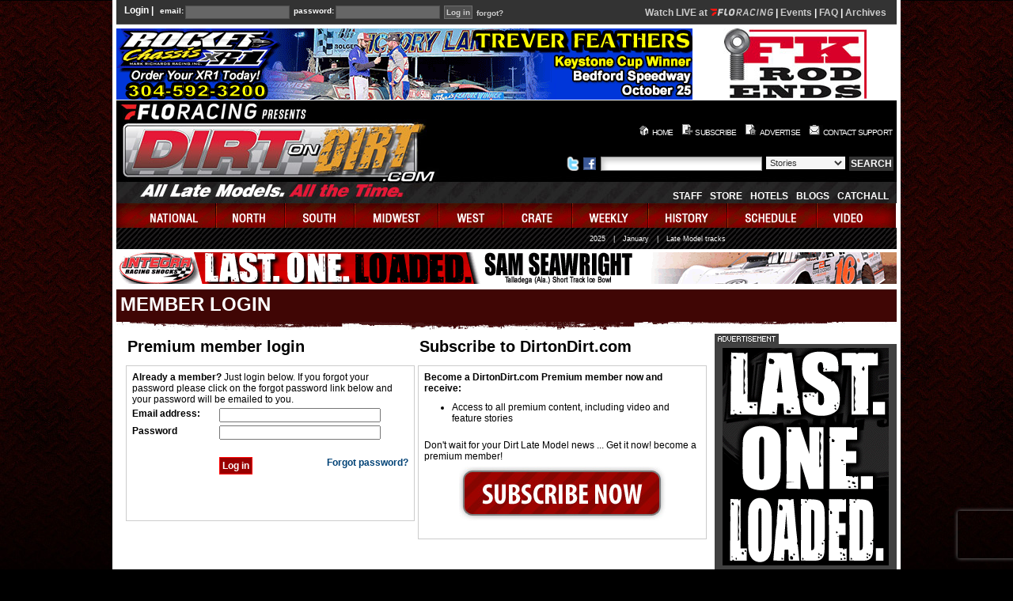

--- FILE ---
content_type: text/html; charset=UTF-8
request_url: https://www.dirtondirt.com/login.php?return=/blog.php?cat=8&id=556_.html
body_size: 10680
content:
<!DOCTYPE HTML PUBLIC "-//W3C//DTD HTML 4.01 Transitional//EN" "http://www.w3.org/TR/html4/loose.dtd">
<html lang="en">
<head>
	<title>Dirt on Dirt - Member login</title>
	<link rel="shortcut icon" href="/favicon.ico.gif" >
	<meta http-equiv="content-type" content="text/html; charset=utf-8" >
	<!-- meta name="author" content="jesse baird jebaird@gmail.com" / -->
	
<link rel="stylesheet" type="text/css" href="https://s3.amazonaws.com/dod.css/global.css?v=4" >
<link rel="stylesheet" type="text/css" href="https://s3.amazonaws.com/dod.css/base.class.css?v=1" >
<link rel="stylesheet" type="text/css" href="https://s3.amazonaws.com/dod.css/layout.css?v=3" >
 
<script src="https://cmp.osano.com/AzyWAQS5NWEEWkU9/6a023941-92b1-4fb0-939e-86311722e169/osano.js"></script>
<script src="https://s3.amazonaws.com/dod.js/tw-sack.js?v=1" type="text/javascript"></script>
<script src="https://s3.amazonaws.com/dod.js/functions.js?v=1" type="text/javascript"></script>
<!-- script src="https://s3.amazonaws.com/dod.js/AC_RunActiveContent.js" type="text/javascript"></script -->
<script type="text/javascript" src="https://s3.amazonaws.com/dod.js/jquery-3.4.1.min.js?v=1"></script>
<script src="https://s3.amazonaws.com/dod.js/siteFunctions2.js?v=3" type="text/javascript"></script>
<meta name="author" content="Dirtondirt.com">
<meta name="keywords" content="dirt late model, news, national updates, schedules,history">
<meta name="description" content="DirtonDirt.com covers Dirt Late Model racing like no other publication, magazine or website with massive amounts of original content including videos, photos, stories, columns, blogs and more. Eldora Speedway's World 100 and Dream, the Dirt Track World Championship, Lucas Oil Late Model Knoxville Nationals and all the major races are covered along with the major tours, including the World of Outlaws Late Model Series and Lucas Oil Late Model Dirt Series.">
<meta property="og:type" content="website">
<meta property="og:description" content="DirtonDirt.com covers Dirt Late Model racing like no other publication, magazine or website with massive amounts of original content including videos, photos, stories, columns, blogs and more. Eldora Speedway's World 100 and Dream, the Dirt Track World Championship, Lucas Oil Late Model Knoxville Nationals and all the major races are covered along with the major tours, including the World of Outlaws Late Model Series and Lucas Oil Late Model Dirt Series.">
<script type="text/javascript" src="https://www.recaptcha.net/recaptcha/enterprise.js?render=6LfdA-ElAAAAANhjLBsHwjn17idLYTlV3err-VRT"></script><script type="text/javascript">
function zmouseContext(e){
	e.preventDefault();
	if(e.stopPropagation)
		e.stopPropagation();
	else
		e.preventBubble();
}

if(document && document.addEventListener){
	document.addEventListener("contextmenu",zmouseContext,false)
}
</script></head>
<body>

<!-- Removed Facebook Pixel Code -->
<!-- End Facebook Pixel Code -->

<div id="mainContainer">
<div id="top">
<form id="loginform" action="/login.php" method="post" onsubmit="return submitCookies()">
<fieldset><legend></legend>
<span class="legend">Login |</span> <label for="email">email:</label>
  <input type="text" name="email" id="email" > <label for="password">password:</label> <input type="password" name="password"  id="password" >
  </fieldset>
  <div>
<input type="hidden" name="returnold" value="/login.php" >
<input type="hidden" name="return" value="%2Fblog.php%3Fcat%3D8" >
  <input type="submit" name="login" value="Log in" class="submit" > <a href="forgot.php">forgot?</a>
</div>
</form>
<div class="loginMessage" style="float:right;text-align:right;width: 360px; font-size: 12px;margin-top:3px;"><style>
div.liveVideo {
	margin-top: 2px;
	font-size:12px;
	float: right;
}
a.watch1 {
	color: #00ff00 !important;
}
div#top div.liveVideo div {
	float: none;
	display: inline-block;
}
.popupWrapper {
 	display: inline-block !important;
	float: none !important;
}
.popupWrapper .popup {
 	background-color: #9e0f21;
 	width: 200px;
 	position: absolute;
 	max-height: 0px;
 	-webkit-transition: max-height 1s;
 	transition: max-height 1s;
 	transition-delay: 0.4s;
 	overflow: hidden;
 	margin-top: 0px;
	box-shadow: black 10px 10px 12px;
	z-index: 100;
}
#top .popupWrapper .popup {
	background-image: url(/images/images/grey-background3.png);
}
.popupWrapper .popup a {
 	display: block;
/* 	background-color: #9e0f21 !important; */
 	color: white !important;
 	padding: 6px 10px;
	text-indent: 0px !important;
	text-align: left;
}
.popupWrapper .popup a.item:hover {
	background: rgba(240, 160, 0, 0.5) !important;
/*	background-repeat: repeat !important; */
	color: black;
}
.popupWrapper .popup .menu {
	border: 2px solid #9e0f21;
}
.popupWrapper.open .popup{
	display: block;
	max-height: 900px;
}
</style>
<script>

function openPopupMenu(elem){
	var that=this;
	if(this == window)
		that = elem;
	$(that).addClass("open");
	var a = window.setTimeout(function(){
		$(that).addClass("opened");
	}, 500);
	console.log("hover opening " + a);
	$(that).data("opening", a);     // Save value
}

function closePopupMenu(elem){
	var that=this;
	if(this == window)
		that = elem;
	$(that).removeClass("open");
	var a = $(that).data("opening");
	if(a != undefined)
		window.clearTimeout(a);
	console.log("leave opening " + a);
	$(that).removeData("opening");
	window.setTimeout(function(){
		$(that).removeClass("opened");
	}, 500);
}

$(document).ready(function(){
	$(".popupWrapper").hover(
		openPopupMenu,
		closePopupMenu
	);
	$(".popupWrapper").click(function(){
		if($(this).hasClass("open")){   // The popup is open or opening
                        if($(this).hasClass("opened")){ // It's done opening
				closePopupMenu(this);
			}
		}
		else
			openPopupMenu(this);
	});
})
</script>

					<!-- div style="float: none">LIVE VIDEO:&nbsp; -->
						<div style="float: none"><a href="https://www.floracing.com/signup?redirect=%2Fcollections%2Ftag%2Fdirt-late-models&utm_source=dirtondirt.com&utm_medium=site&utm_content=nav">Watch LIVE at <svg style="height: 9px;width: 80px" version="1.1" xmlns="http://www.w3.org/2000/svg" viewBox="0 0 4437 500"><path fill="#cccccc" d="M705,211H889l-19,115H686L657,493H535L618,7H950L930,124H720Zm645-44C1370,55,1477,0,1576,0s188,56,169,167L1716,333C1697,444,1593,500,1490,500c-99,0-188-56-169-167Zm91,166c-6,35,29,53,65,53,39,0,82-18,89-56l29-163c7-36-26-55-65-55s-82,19-89,55ZM2007,305h-57l-32,188h-78l83-485h184c93,0,156,43,140,150-15,91-76,134-150,145l114,190h-95Zm61-69c54,0,92-23,101-77,9-54-24-73-75-71H1988L1962,236Zm633,257h-81l-25-126H2425L2361,493h-83L2532,8h81Zm-148-405L2524,166l-59,121h117l-18-123-1-77ZM2844,157C2861,54,2962,1,3054,1c69,0,135,36,156,111L3135,147c-15-44-55-66-96-66-52,0-110,25-118,77l-31,186c-8,51,39,77,91,77,42,0,89-22,119-66l64,33c-48,75-127,112-196,112-91,0-173-52-155-156Zm503,336h-77l83-485h77Zm157,0L3587,8h82L3784,294l32,97,5-1,6-104L3876,8h78l-83,485h-97l-114-281L3638,120l-5,1-5,101-46,271ZM4073,156C4091,53,4191,1,4282,1c69,0,132,31,155,105l-76,36c-13-43-54-61-95-61-52,0-108,25-117,77L4118,342c-9,53,40,78,92,78,53,0,112-25,120-78l6-38H4203l13-76h211L4408,342c-18,106-119,158-211,158-92,0-173-51-155-158Zm-2908,218c-30-0-55-18-51-46l56-323H1053l-56,323c-18,104,53,163,148,163h75l20-117Z" /><path fill="#ff140f" d="M467,218,442,359c-84,0-155,56-180,132H116c27-156,163-274,327-274Q455,217,467,218ZM0,5l178,141H479L504,5Z" /></svg></a> |
							<a href="https://www.floracing.com/collections/tag/dirt-late-models?view=live-and-upcoming&utm_source=dirtondirt.com">Events</a> |
							<a href="/story_10200.html">FAQ</a> |
							<a href="https://www.floracing.com/collections/tag/dirt-late-models?view=Completed&utm_source=dirtondirt.com">Archives</a>
						</div>
</div><div class="clearBoth"></div>
</div>
  <!-- START HEADER AREA -->
  <div id="topAdvertisement">
  <div id="bannerTop"><a class="b1 r258" href="/redirect.php?id=258" target="_blank"><img src="https://www.dirtondirt.com/banners/banner_1762964171.gif"  border="0" alt="Sponsor 258" ></a></div>
    <div id="accommodations"><a class="b50 r717" href="/redirect.php?id=717" target="_blank"><img src="/banners/banner_717.jpg"  border="0" alt="Sponsor 717" ></a></div></div>
<!-- START HEADER AREA -->
<div id="masthead">
<h1>DirtonDirt.com</h1>
<h2>All Late Models. All the Time.</h2>
<h3>Your soruce for dirt late model news, photos and video</h3>
<a class="mastheadLink" href="https://www.dirtondirt.com/"></a>
    <div id="headright">
      <div id="topnav">
        <ul>
<!--          <li><a href="index.php" id="home">home</a></li>
          <li><a href="https://www.dirtondirt.com/subscribe.php" id="subscribe">subscribe</a></li>
          <li><a href="advertise.php" id="advertise2">advertise</a></li>
          <li><a href="contact.php" id="contactus">contact support</a></li>
-->
          <li><a href="index.php" id="home2"><div class="I home" /></div>HOME</a></li>
          <li><a href="https://www.dirtondirt.com/subscribe.php" id="subscribe2"><div class="I subscribe" /></div>SUBSCRIBE</a></li>
	  <li><a href="advertise.php" id="advertise22"><div class="I advtize"></div>ADVERTISE</a></li>
          <li><a href="contact.php" id="contactus2"><div class="I contactus"></div>CONTACT SUPPORT</a></li>
        </ul>
      </div>
      <div id="searchTop">
        <form class="searchform" method="GET" action="search.php">
		<ul>
<li>
<a href="http://twitter.com/dirtondirt/">
<img src="/images/twitter.png" title="Join us on Twitter" alt="Join us on Twitter" width="18" height="18" >
</a>
<a href="http://www.facebook.com/pages/DirtonDirtcom/185724052735">
<img src="/images/facebook.png" title="Join us on Facebook" alt="Join us on Facebook" width="18" height="18" >
</a>
</li>
        	<li><label for="keywords" class="hidden">Enter something to search for</label><input type="text" id="keywords" name="keywords" value="" class="keywords" title="Enter something to search for" ></li>
            <li><label for="searcharea" class="hidden">The area to search</label><select id="searcharea" name="area" class="search" title="The area to search">
<option value='Stories'>Stories</option>
<option value='Videos'>Videos</option>
<option value='Photos'>Photos</option>
              </select></li>
            <li><input type="submit" name="search" value="SEARCH" class="greyButton"></li>
          </ul>
        </form>
      </div>
      <div id="middlenav">
		<ul>
			<!-- <li><a href="national_38.html" class="middlenav">FAQ</a></li> -->
			<li><a href="staff.php" >Staff</a></li>
			<li><a href="store.php">Store</a></li>
			<li><a href="accommodations.php">Hotels</a></li>
			<!-- <li><a href="http://dirtondirt.racingjunk.com/">Classifieds</a></li>
			<li><a href="http://www.racepartstrader.com/">Classifieds</a></li> -->
			<li><a href="blog.php">Blogs</a></li>
			<li><a href="catchall.php">CatchAll</a></li>
		</ul>
      </div>
    </div>
  </div>
  <!-- END HEADER AREA -->

  <div id="mainnav">
    <ul>
<li><a href="schedule.php" onmouseover="show('smenu2','national');" id="national" onmouseout="javascript:show('smenu2','national')" >national</a> </li><li><a href="schedule.php" onmouseover="show('smenu3','north');" id="north" onmouseout="javascript:show('smenu3','north')" >north</a> </li><li><a href="schedule.php" onmouseover="show('smenu4','south');" id="south" onmouseout="javascript:show('smenu4','south')" >south</a> </li><li><a href="schedule.php" onmouseover="show('smenu5','midwest');" id="midwest" onmouseout="javascript:show('smenu5','midwest')" >midwest</a> </li><li><a href="schedule.php" onmouseover="show('smenu6','west');" id="west" onmouseout="javascript:show('smenu6','west')" >west</a> </li><li><a href="schedule.php" onmouseover="show('smenu7','crate');" id="crate" onmouseout="javascript:show('smenu7','crate')" >crate</a> </li><li><a href="results.php" onmouseover="show('smenu9','weekly');" id="weekly" onmouseout="javascript:show('smenu9','weekly')" >weekly</a> </li><li><a href="history.php" onmouseover="show('smenu8','history');" id="history" onmouseout="javascript:show('smenu8','history')" >history</a> </li><li><a href="schedule.php" onmouseover="show('smenu10','schedule');" id="schedule" onmouseout="javascript:show('smenu10','schedule')" >schedule</a> </li><li><a href="video.php" onmouseover="show('smenu0','video');" id="video" onmouseout="javascript:show('smenu0','video')" >video</a> </li></ul>
</div>
<div id="subnav"><ul class="sub" style="display:none;left: 10px;" id="smenu2" onmouseover="javascript:show('smenu2','national');" onmouseout="javascript:show('smenu2','national');"  ><li><a href="schedule.php?division=152">FloRacing</a></li><li><a href="schedule.php?division=11">Lucas Oil</a></li><li><a href="schedule.php?division=45">WoO</a></li></ul><ul class="sub" style="display:none;left: 150px;" id="smenu3" onmouseover="javascript:show('smenu3','north');" onmouseout="javascript:show('smenu3','north');"  ><li><a href="schedule.php?division=67">AMS</a></li><li><a href="schedule.php?division=147">OVS</a></li><li><a href="schedule.php?division=50">ULMS</a></li></ul><ul class="sub" style="display:none;left: 10px;" id="smenu4" onmouseover="javascript:show('smenu4','south');" onmouseout="javascript:show('smenu4','south');"  ><li><a href="schedule.php?division=132">Blue Ridge</a></li><li><a href="schedule.php?division=4">Carolina Clash</a></li><li><a href="schedule.php?division=15">Comp Cams</a></li><li><a href="schedule.php?division=177">HTF</a></li><li><a href="schedule.php?division=171">Legends</a></li><li><a href="schedule.php?division=14">MSCCS</a></li><li><a href="schedule.php?division=23">SAS</a></li><li><a href="schedule.php?division=172">Southern Clash</a></li><li><a href="schedule.php?division=33">Southern Nat&rsquo;ls</a></li><li><a href="schedule.php?division=196">Southern Thunder</a></li><li><a href="schedule.php?division=190">Southern Wedge</a></li><li><a href="schedule.php?division=90">Spring Nat&#039;ls</a></li><li><a href="schedule.php?division=140">Topless Outlaws</a></li><li><a href="schedule.php?division=79">Ultimate SE</a></li></ul><ul class="sub" style="display:none;left: 80px;" id="smenu5" onmouseover="javascript:show('smenu5','midwest');" onmouseout="javascript:show('smenu5','midwest');"  ><li><a href="schedule.php?division=131">4 State</a></li><li><a href="schedule.php?division=124">Dirt Kings</a></li><li><a href="schedule.php?division=120">Iron-Man</a></li><li><a href="schedule.php?division=144">Malvern East</a></li><li><a href="schedule.php?division=76">Malvern West</a></li><li><a href="schedule.php?division=123">MARS</a></li><li><a href="schedule.php?division=21">MLRA</a></li><li><a href="schedule.php?division=16">NALMS</a></li><li><a href="schedule.php?division=19">NLRA</a></li><li><a href="schedule.php?division=204">Ozark</a></li><li><a href="schedule.php?division=181">Pro</a></li><li><a href="schedule.php?division=192">Revival</a></li><li><a href="schedule.php?division=203">Slingin&#039; Dirt</a></li><li><a href="schedule.php?division=118">Sooner</a></li><li><a href="schedule.php?division=40">Summer Nationals</a></li><li><a href="schedule.php?division=135">Tri-State</a></li><li><a href="schedule.php?division=116">Ultimate HofA</a></li><li><a href="schedule.php?division=39">WCS</a></li></ul><ul class="sub" style="display:none;left: 430px;" id="smenu6" onmouseover="javascript:show('smenu6','west');" onmouseout="javascript:show('smenu6','west');"  ><li><a href="schedule.php?division=187">DIRTcar Tri-State</a></li><li><a href="schedule.php?division=9">I-5</a></li><li><a href="schedule.php?division=193">Xtreme</a></li></ul><ul class="sub" style="display:none;left: 10px;" id="smenu7" onmouseover="javascript:show('smenu7','crate');" onmouseout="javascript:show('smenu7','crate');"  ><li><a href="schedule.php?division=145">ACLMS</a></li><li><a href="schedule.php?division=138">All-Stars</a></li><li><a href="schedule.php?division=195">Best 604</a></li><li><a href="schedule.php?division=186">CRUSA 602</a></li><li><a href="schedule.php?division=35">CRUSA 604</a></li><li><a href="schedule.php?division=117">CRUSA Winter</a></li><li><a href="schedule.php?division=199">Elite</a></li><li><a href="schedule.php?division=184">Gulf South</a></li><li><a href="schedule.php?division=153">Mid-East 602</a></li><li><a href="schedule.php?division=191">MS Crate</a></li><li><a href="schedule.php?division=136">NE Alliance</a></li><li><a href="schedule.php?division=141">Red Clay</a></li><li><a href="schedule.php?division=93">RUSH </a></li><li><a href="schedule.php?division=108">UCRA</a></li><li><a href="schedule.php?division=8">Ultimate Crate</a></li></ul><ul class="subR" style="width: 780px;margin-right: 200px;text-align: right;left:auto;" id="smenu9" onmouseover="javascript:show('smenu9','weekly');" onmouseout="javascript:show('smenu9','weekly');"  ><li><a href="results.php?search=true&state=-1&track=all&year=2025&month=all">2025</a></li><li><span class="txt">|</span></li><li><a href="results.php?search=true&state=-1&track=all&month=01&year=2026&button=Search">January</a></li><li><span class="txt">|</span></li><li><a href="weekly-tracks.php">Late Model tracks</a></li></ul><ul class="sub" style="display:none;left: 170px;" id="smenu8" onmouseover="javascript:show('smenu8','history');" onmouseout="javascript:show('smenu8','history');"  ><li><a href="history-yearly.php?year=1996" title="1996">'96</a></li><li><a href="history-yearly.php?year=1997" title="1997">'97</a></li><li><a href="history-yearly.php?year=1998" title="1998">'98</a></li><li><a href="history-yearly.php?year=1999" title="1999">'99</a></li><li><a href="history-yearly.php?year=2000" title="2000">'00</a></li><li><a href="history-yearly.php?year=2001" title="2001">'01</a></li><li><a href="history-yearly.php?year=2002" title="2002">'02</a></li><li><a href="history-yearly.php?year=2003" title="2003">'03</a></li><li><a href="history-yearly.php?year=2004" title="2004">'04</a></li><li><a href="history-yearly.php?year=2005" title="2005">'05</a></li><li><a href="history-yearly.php?year=2006" title="2006">'06</a></li><li><a href="history-yearly.php?year=2007" title="2007">'07</a></li><li><a href="history-yearly.php?year=2008" title="2008">'08</a></li><li><a href="history-yearly.php?year=2009" title="2009">'09</a></li><li><a href="history-yearly.php?year=2010" title="2010">'10</a></li><li><a href="history-yearly.php?year=2011" title="2011">'11</a></li><li><a href="history-yearly.php?year=2012" title="2012">'12</a></li><li><a href="history-yearly.php?year=2013" title="2013">'13</a></li><li><a href="history-yearly.php?year=2014" title="2014">'14</a></li><li><a href="history-yearly.php?year=2015" title="2015">'15</a></li><li><a href="history-yearly.php?year=2016" title="2016">'16</a></li><li><a href="history-yearly.php?year=2017" title="2017">'17</a></li><li><a href="history-yearly.php?year=2018" title="2018">'18</a></li><li><a href="history-yearly.php?year=2019" title="2019">'19</a></li><li><a href="history-yearly.php?year=2020" title="2020">'20</a></li><li><a href="history-yearly.php?year=2021" title="2021">'21</a></li><li><a href="history-yearly.php?year=2022" title="2022">'22</a></li><li><a href="history-yearly.php?year=2023" title="2023">'23</a></li><li><a href="history-yearly.php?year=2024" title="2024">'24</a></li><li><a href="history-yearly.php?year=2025" title="2025">'25</a></li></ul><ul class="sub" style="display:none;left: 300px;" id="smenu10" onmouseover="javascript:show('smenu10','schedule');" onmouseout="javascript:show('smenu10','schedule');"  ><li><a href="schedule.php?month=01">January</a></li><li><a href="schedule.php?month=02">February</a></li><li><a href="schedule.php?month=03">March</a></li><li><a href="schedule.php?month=04">April</a></li><li><a href="schedule.php?month=05">May</a></li><li><a href="schedule.php?month=06">June</a></li><li><a href="schedule.php?month=07">July</a></li><li><a href="schedule.php?month=08">August</a></li><li><a href="schedule.php?month=09">September</a></li><li><a href="schedule.php?month=10">October</a></li><li><a href="schedule.php?month=11">November</a></li><li><a href="schedule.php?month=12">December</a></li></ul><ul class="sub" style="display:none;left: 600px;" id="smenu0" onmouseover="javascript:show('smenu0','video');" onmouseout="javascript:show('smenu0','video');"  ><li><a href="https://www.floracing.com/collections/tag/dirt-late-models?view=live-and-upcoming">Live schedule</a></li><li><a href="https://www.floracing.com/collections/tag/dirt-late-models?view=Completed&utm_source=dirtondirt.com">Live archives</a></li><li><a href="/loudpedal">Loudpedal</a></li><li><a href="/lmlarchives">Late Model Live</a></li><li><a href="video.php">On-demand</a></li></ul> </div>
<div class="liveOrder"><a class="b37 r525" href="/redirect.php?id=525" target="_blank"><img src="https://www.dirtondirt.com/banners/banner_1767638397.gif"  border="0" alt="Sponsor 525" ></a></div>
<div id="contentContainer" >
<div class="pageHeading" id="pageHeading-red">
<h1>Member login</h1>
</div>

<div id="content">
		<table width="100%" border="0" cellspacing="15" cellpadding="0">
        <tr>
          <td width="50%" valign="top"><table width="100%" border="0" cellspacing="0" cellpadding="0">
            <tr>
              <td colspan="2"><h2>Premium member login</h2></td>
              </tr>
            <tr>
              <td colspan="2" valign="top" style="border:1px solid #CCC;padding:5px;"><form id="loginform" action="login2.php" method="post" onsubmit="return submitCookies()">
                <input type="hidden" name="return" value="%2Fblog.php%3Fcat%3D8" /><table width="100%" border="0" cellspacing="0" cellpadding="5">
                  <tr>
                    <td colspan="3"><strong>Already a member?</strong> Just login below. If you forgot your password please click on the forgot password link below and your password will be emailed to you.</td>
                  </tr>
                  <tr>
                    <td width="31%"><strong>Email address:</strong></td>
                    <td colspan="2"><input type="text" name="email" id="email" style="width:200px;" /></td>
                  </tr>
                  <tr>
                    <td><strong>Password</strong></td>
                    <td colspan="2"><input type="password" name="password" id="password" style="width:200px;" /></td>
                  </tr>
                  <tr>
                    <td colspan="3">&nbsp;</td>
                    </tr>
                  <tr>
                    <td>&nbsp;</td>
                    <td width="22%"><input type="submit" name="login" value="Log in" class="pageButtons" /></td>
                    <td width="47%"><div align="right"><a href="forgot.php">Forgot password?</a></div></td>
                  </tr>
                  <tr>
                    <td>&nbsp;</td>
                    <td>&nbsp;</td>
                    <td>&nbsp;</td>
                  </tr>
                  <tr>
                    <td>&nbsp;</td>
                    <td>&nbsp;</td>
                    <td>&nbsp;</td>
                  </tr>
                </table>
                            </form>              </td>
              </tr>
          </table></td>
          <td width="50%" valign="top"><table width="100%" border="0" cellspacing="0" cellpadding="0">
            <tr>
              <td colspan="2"><h2>Subscribe to DirtonDirt.com </h2></td>
            </tr>
            <tr>
              <td colspan="2" style="border:1px solid #CCC;padding:5px;"><table width="100%" border="0" cellspacing="0" cellpadding="5">
                <tr>
                  <td><strong>Become a DirtonDirt.com Premium member now and receive:</strong>
                    <ul style="margin-left:20px; margin-top:10px;">
                      <li>Access to all premium content, including video and feature stories</li>
                    </ul>
                    <p>Don't wait for your Dirt Late Model news ... Get it now! become a premium member!</p></td>
                  </tr>
                <tr>
                  <td><div align="center"><a href="https://www.dirtondirt.com/subscribe.php"><img src="images/subscribenow.jpg" width="261" height="69" border="0" /></a></div></td>
                  </tr>
              </table></td>
            </tr>
          </table></td>
        </tr>
      </table>
 </div><!-- end of content-->

<div id="c_3"><img src="/images/tab-advertiment-grey.jpg" alt="advertisement" ><div class="advertisementWrapper"><a class="b2 r263" href="/redirect.php?id=263" target="_blank"><img src="https://www.dirtondirt.com/banners/banner_1767638383.gif"  border="0" alt="Sponsor 263" ></a></div></div><!-- end of c_3-->   </div><!--end of content container-->
   <div class="nobr">&nbsp;</div>
    <div id="bottom">
<div class="liveOrder"><a class="b47 r1249" href="/redirect.php?id=1249" target="_blank"><img src="https://www.dirtondirt.com/banners/banner_1673474789.jpg"  border="0" alt="Sponsor 1249" ></a></div>	<div class="prefooterbanner">
	</div>

<div id="bottomRightSide">
	<div id="digitalDarkroom">
		<div id="pics">

		<div class="imageWrapper"><a href="javascript:showSlideA('photoGallery.php?id=12075');">
		<img src="/upload/cache/img.php-c130x87-upload-slide-slide_219073.jpg?1768889365" class="imgBorderBlack" alt="Bobby Pierce was riding high Sunday at Central Arizona Raceway in Casa Grande after winning the Rio Grande Waste Services Wild West Shootout finale. (mikerueferphotos.photoreflect.com)" ><br >Wild West Sunday</a>
		</div>
		<div class="imageWrapper"><a href="javascript:showSlideA('photoGallery.php?id=12062');">
		<img src="/upload/cache/img.php-c130x87-upload-slide-slide_218764.jpg?1768501033" class="imgBorderBlack" alt="Clockwise from upper left: Mike Boland; Josh Putnam; Ronny Lee Hollingsworth; Sam Seawright; Jason Hiett. (Credits: Scott Oglesby; Heath Lawson; Joey Millard; Heath Lawson; Brian McLeod." ><br >State-by-state of 25 years</a>
		</div>
		<div class="imageWrapper"><a href="javascript:showSlideA('photoGallery.php?id=12073');">
		<img src="/upload/cache/img.php-c130x87-upload-slide-slide_219024.jpg?1768705582" class="imgBorderBlack" alt="Alabama&amp;#039;s Deisel Jones earned $12,000 for Jan. 17&amp;#039;s Crate Racin&amp;#039; USA Winter Shootout victory at Central Arizona Raceway in Casa Grande. (Zackary Washington/Simple Moments Photography)" ><br >CRUSA Winter @ Hendry County Saturday</a>
		</div>
		<div class="imageWrapper"><a href="javascript:showSlideA('photoGallery.php?id=12074');">
		<img src="/upload/cache/img.php-c130x87-upload-slide-slide_219028.jpg?1768735796" class="imgBorderBlack" alt="Garrett Alberson on his way to victory in Jan. 17&amp;#039;s 40-lap Rio Grande Waste Services Wild West Shootout feature at Central Arizona Raceway in Casa Grande, Ariz. (mikerueferphotos.photoreflect.com)" ><br >Wild West Saturday</a>
		</div>
		<div class="imageWrapper"><a href="javascript:showSlideA('photoGallery.php?id=12072');">
		<img src="/upload/cache/img.php-c130x87-upload-slide-slide_219021.jpg?1768811234" class="imgBorderBlack" alt="Christian Schneider was among heat winners Jan. 16 at Hendry County Motorsports Park in Clewiston, Fla., in CRUSA Winter Shootout action. (Matt Butcosk)" ><br >CRUSA Winter @ Hendry County Friday</a>
		</div>
		<div class="imageWrapper"><a href="javascript:showSlideA('photoGallery.php?id=12071');">
		<img src="/upload/cache/img.php-c130x87-upload-slide-slide_218989.jpg?1768622770" class="imgBorderBlack" alt="Hudson O&amp;#039;Neal won Jan. 16&amp;#039;s feature at Central Arizona Raceway in Casa Grande for his second Rio Grande Waste Services Wild West Shootout triumph. (mikerueferphotos.photoreflect.com)" ><br >Wild West Friday</a>
		</div><!-- ZZZZ -->
		</div>
        </div>
	<a class="all" href="slideshows.php"><span>View All<br >Photos</span></a>
</div>
<!--  	<div id="bottomRightSide">
        <div id="digitalDarkroom">
<div id="pics">

</div>
        </div>
<a class="all" href="slideshows.php"><span>View All<br >Photos</span></a>
	</div> -->
	<div class="nobr">&nbsp;</div>
<div class="liveOrder"><a class="b48 r728" href="/redirect.php?id=728" target="_blank"><img src="https://www.dirtondirt.com/banners/banner_1749059567.jpg"  border="0" alt="Sponsor 728" ></a></div>
	</div>
  <!-- Output Permanent Logos -->
  <div id="permLogos">


<div class="footer">
<div class="left">
<div class="section dirtwire">
	<a href="http://www.allstarperformance.com/">
		<span class="presented">
			<img src="/images/footerLogo-allstar.jpg" alt="AllStar Logo">
		</span>
	</a>
	<a href="dirtwire.php">
		<img class="h3" src="images/spacer.gif" alt="">
		<span class="c1 t2 col">
			<img src="/upload/cache/img.php-c142x94-upload-41bbfdrockcastle2.jpg?1769016347" alt="Dirtwire photo" >
		</span>
		<span class="c2 t2 col">
			<span><strong>ILLINOIS: </strong>Chatham's Brian Shirley shifting to Lucas Oil Series from WoO.<strong>
</strong></span>
			<span><strong>KENTUCKY: </strong>Five tracks, including Rockcastle Speedway (left), combine for June 9-13 Kentucky Speedweek events.<strong>
</strong>
<strong> </strong></span>
	<!--		<a href="#" class="more">More on DirtWire</a> -->
		</span>
		<span class="clearBoth"></span>
	</a>
</div>
<div id="racewire" class="section liveupdate">
	<a href="https://sweetmanufacturing.com/home.php">
		<span class="presented">
			<img src="/images/footerLogo-sweetMfg1.png" alt="Sweet Manufacturing" >
		</span>
	</a>
	<a href="racewire.php">
		<img class="h3" src="images/spacer.gif" alt="" >
		<span class="c1 t2 col">
			<img src="/upload/cache/img.php-94x94-images-liveupdates-icon2.jpg?1768996917" alt="Racewire" style="border-width: 0px;" >
		</span>
		<span class="c2 t2 col">
<ul style="margin-left: 6px;list-style-position: inside;">
<li style="margin-bottom: 3px;">Pierce collects $51,500 in WWS finale</li><li style="margin-bottom: 3px;">Alabama racer wins Hendry's $12,000</li><li style="margin-bottom: 3px;">Alberson rolls to $15,000 Arizona win</li><li style="margin-bottom: 3px;">O'Neal outduels Pierce, grabs $10,000</li><li style="margin-bottom: 3px;">Late restart spurs Dotson to WWS win</li><li style="margin-bottom: 3px;">Thornton wins $38,000 WWS opener</li></ul>
			<span class="more" style="font-size: 12px">RaceWire home</span>
		</span>
	</a>
	<span class="clearBoth"></span>
</div>
<div id="dodblog" class="section">
	<a href="https://www.sunocoracefuels.com/">
		<span class="presented">
			<img src="/images/footerLogo-sunoco1.png" alt="Sunoco Race Fuels" style="background: rgba(255,255,255,0.5);border-radius: 6px;padding-bottom: 4px;transform: translateY(-4px);box-shadow: 0px 0px 10px rgb(255, 255, 255);" >
		</span>
	</a>
	<a href="blog.php">
		<img class="h3" src="images/spacer.gif" alt="" >
		<img src="/upload/cache/img.php-335x443-images-footer-blog6.jpg?1768996917"  style="z-index: 5" alt="" ><br >
<i>Commentary and opinion from staffers and contributors</i>	</a>
</div>
<div id="last" class="section">
	<div class="ad">
		<a class="b3 r1287" href="/redirect.php?id=1287" target="_blank"><img src="https://www.dirtondirt.com/banners/banner_1744650843.jpg"  border="0" alt="Sponsor 1287" ></a>	</div>
	<div class="dmiss">
	<b>DON'T MISS</b>
	<ul>
		<li><a href="/video.php">Videos</a></li>
		<li><a href="/schedule.php">Schedules</a></li>
		<li><a href="/slideshows.php">Photos</a></li>
		<li><a href="/history.php">History</a></li>
		<li><a href="/sub.php?page=weekly">Weekly</a></li>
		<li><a href="/accommodations.php">Hotels</a></li>
		<li><a href="/advertise.php">Advertising</a></li>
		<li><a href="/subscribe.php">Subscribe</a></li>
		<li><a href="/weekly-tracks.php">Tracks</a></li>
		<li><a href="http://dirtondirt.com/national_38.html">FAQ</a></li>

		<li><a href="http://www.facebook.com/pages/DirtonDirtcom/185724052735">Facebook</a></li>
		<li><a href="http://twitter.com/dirtondirt/">Twitter</a></li>
	</ul>
	</div>
</div>
<div class="tail">
</div>
</div>
<div class="middle">
<div class="ad">
<a class="b44 r1219" href="/redirect.php?id=1219" target="_blank"><img src="https://www.dirtondirt.com/banners/banner_1763139488.jpg"  border="0" alt="Sponsor 1219" ></a><a href="/catchall.php">
	<img style="margin-top: 10px" src="https://s3.amazonaws.com/dod.images/footer-catchall.jpg" alt="Catchall" >
</a>
</div>

</div>

<div class="right">
		<div class="ads">

			<div class="ad"><a class="b22 r317" href="/redirect.php?id=317" target="_blank"><img src="/banners/banner_317.jpg"  border="0" alt="Sponsor 317" ></a></div>
			<div class="ad"><a class="b23 r1229" href="/redirect.php?id=1229" target="_blank"><img src="https://www.dirtondirt.com/banners/banner_1646252302.png"  border="0" alt="Sponsor 1229" ></a></div>
			<div class="ad"><a class="b24 r1291" href="/redirect.php?id=1291" target="_blank"><img src="https://www.dirtondirt.com/banners/banner_1748452743.png"  border="0" alt="Sponsor 1291" ></a></div>
			<div class="ad"><a class="b25 r1292" href="/redirect.php?id=1292" target="_blank"><img src="https://www.dirtondirt.com/banners/banner_1754328146.png"  border="0" alt="Sponsor 1292" ></a></div>
			<div class="ad"><a class="b26 r1276" href="/redirect.php?id=1276" target="_blank"><img src="https://www.dirtondirt.com/banners/banner_1713369803.png"  border="0" alt="Sponsor 1276" ></a></div>
			<div class="ad"><a class="b27 r1197" href="/redirect.php?id=1197" target="_blank"><img src="https://www.dirtondirt.com/banners/banner_1615482002.png"  border="0" alt="Sponsor 1197" ></a></div>
			<div class="ad"><a class="b28 r664" href="/redirect.php?id=664" target="_blank"><img src="/banners/banner_664.jpg"  border="0" alt="Sponsor 664" ></a></div>
			<div class="ad"><a class="b29 r1251" href="/redirect.php?id=1251" target="_blank"><img src="https://www.dirtondirt.com/banners/banner_1673475365.png"  border="0" alt="Sponsor 1251" ></a></div>
			<div class="ad"><a class="b30 r944" href="/redirect.php?id=944" target="_blank"><img src="/banners/banner_944.jpg"  border="0" alt="Sponsor 944" ></a></div>
			<div class="ad"><a class="b31 r1230" href="/redirect.php?id=1230" target="_blank"><img src="https://www.dirtondirt.com/banners/banner_1646254559.png"  border="0" alt="Sponsor 1230" ></a></div>
			<div class="ad"><a class="b32 r919" href="/redirect.php?id=919" target="_blank"><img src="https://www.dirtondirt.com/banners/banner_1509559906.jpg"  border="0" alt="Sponsor 919" ></a></div>
			<div class="ad"><a class="b33 r681" href="/redirect.php?id=681" target="_blank"><img src="https://www.dirtondirt.com/banners/banner_1611076998.jpg"  border="0" alt="Sponsor 681" ></a></div>
			<div class="ad"><a class="b34 r1260" href="/redirect.php?id=1260" target="_blank"><img src="https://www.dirtondirt.com/banners/banner_1677607961.png"  border="0" alt="Sponsor 1260" ></a></div>
			<div class="ad"><a class="b35 r1236" href="/redirect.php?id=1236" target="_blank"><img src="https://www.dirtondirt.com/banners/banner_1657123895.png"  border="0" alt="Sponsor 1236" ></a></div>
			<div class="ad"><a class="b36 r1232" href="/redirect.php?id=1232" target="_blank"><img src="https://www.dirtondirt.com/banners/banner_1647442455.png"  border="0" alt="Sponsor 1232" ></a></div>
			<div class="ad"><a class="b6 r1285" href="/redirect.php?id=1285" target="_blank"><img src="https://www.dirtondirt.com/banners/banner_1740772060.png"  border="0" alt="Sponsor 1285" ></a></div>
			<div class="ad"><a class="b7 r1256" href="/redirect.php?id=1256" target="_blank"><img src="https://www.dirtondirt.com/banners/banner_1675192575.png"  border="0" alt="Sponsor 1256" ></a></div>
			<div class="ad"><a class="b8 r226" href="/redirect.php?id=226" target="_blank"><img src="/banners/banner_226.jpg"  border="0" alt="Sponsor 226" ></a></div>
			<div class="ad"><a class="b9 r1293" href="/redirect.php?id=1293" target="_blank"><img src="https://www.dirtondirt.com/banners/banner_1754339514.png"  border="0" alt="Sponsor 1293" ></a></div>
			<div class="ad"><a class="b10 r1190" href="/redirect.php?id=1190" target="_blank"><img src="https://www.dirtondirt.com/banners/banner_1613492732.png"  border="0" alt="Sponsor 1190" ></a></div>
			<div class="ad"><a class="b11 r229" href="/redirect.php?id=229" target="_blank"><img src="https://www.dirtondirt.com/banners/banner_1490896968.png"  border="0" alt="Sponsor 229" ></a></div>
			<div class="ad"><a class="b12 r567" href="/redirect.php?id=567" target="_blank"><img src="https://www.dirtondirt.com/banners/banner_1673475540.png"  border="0" alt="Sponsor 567" ></a></div>
			<div class="ad"><a class="b13 r1216" href="/redirect.php?id=1216" target="_blank"><img src="https://www.dirtondirt.com/banners/banner_1633377794.png"  border="0" alt="Sponsor 1216" ></a></div>
			<div class="ad"><a class="b14 r1262" href="/redirect.php?id=1262" target="_blank"><img src="https://www.dirtondirt.com/banners/banner_1677608290.png"  border="0" alt="Sponsor 1262" ></a></div>
			<div class="ad"><a class="b15 r748" href="/redirect.php?id=748" target="_blank"><img src="/banners/banner_748.jpg"  border="0" alt="Sponsor 748" ></a></div>
			<div class="ad"><a class="b45 r1176" href="/redirect.php?id=1176" target="_blank"><img src="https://www.dirtondirt.com/banners/banner_1608049043.jpg"  border="0" alt="Sponsor 1176" ></a></div>
			<div class="ad"><a class="b46 r440" href="/redirect.php?id=440" target="_blank"><img src="/banners/banner_440.jpg"  border="0" alt="Sponsor 440" ></a></div>
			<div style="clear: both;float: none"></div>
		</div></div>
<div style="clear: both"></div>
</div>
</div>
<div style="clear: both"></div>
      <div style="background-color: black;color: #999;padding: 10px;font-size: 10px;">
          <span>©2006-Present FloSports, Inc. All rights reserved.</span>
          <a href="https://www.flosports.tv/privacy-policy/" target="_blank" rel="noreferrer" style="color: #666">Privacy Policy</a> |
          <a href="#" id="btn-cookie-prefs" style="color: #666">Cookie Preferences / Do Not Sell or Share My Personal Information</a>
      </div>
</div><!-- END main AREA -->

<script type="text/javascript">
var blinkLiveSec = 0
var liveOrderElem = false;
function blinkLive(){
	blinkLiveSec++;
	var frame = 0;
	switch(blinkLiveSec){
		case 146:
			frame = 1;
                        blinkLiveSec = 0;
			break;
		case 145:
			frame = 2;
			break;
		case 144:
			frame = 3;
			break;
		case 143:
			frame = 4;
			break;
		case 142:
			frame = 3;
			break;
		case 141:
			frame = 2;
			break;
		case 140:
			frame = 1;
			break;
	}
	liveOrderElem.style.backgroundPosition = "0px " + (-12 * frame) + "px";
}

liveOrderElem = document.getElementById("orderLive")
if(liveOrderElem){
	window.setInterval("blinkLive()", 100);
}
</script>
   <script>
        $(function() {
        	$( '#btn-cookie-prefs' ).on( 'click', function( e ) {
        		e.preventDefault();

        		if ( window.Osano ) {
					window.Osano.cm.showDrawer();
				}
            });
        });
   </script>
<script src="https://ssl.google-analytics.com/urchin.js" type="text/javascript"></script><script type="text/javascript">_uacct = "UA-4333203-1";urchinTracker();</script>   <script src="/scripts/client.min.js" type="text/javascript"></script>
   <script>
	   // Create a new ClientJS object
	   window.clientJS = new ClientJS();
   </script>
<script>
!function(){var analytics=window.analytics=window.analytics||[];if(!analytics.initialize)if(analytics.invoked)window.console&&console.error&&console.error("Segment snippet included twice.");else{analytics.invoked=!0;analytics.methods=["trackSubmit","trackClick","trackLink","trackForm","pageview","identify","reset","group","track","ready","alias","debug","page","once","off","on","addSourceMiddleware","addIntegrationMiddleware","setAnonymousId","addDestinationMiddleware"];analytics.factory=function(e){return function(){var t=Array.prototype.slice.call(arguments);t.unshift(e);analytics.push(t);return analytics}};for(var e=0;e<analytics.methods.length;e++){var key=analytics.methods[e];analytics[key]=analytics.factory(key)}analytics.load=function(key,e){var t=document.createElement("script");t.type="text/javascript";t.async=!0;t.src="https://siop.flosports.tv/siop.js/v1/" + key + "/siop.min.js";var n=document.getElementsByTagName("script")[0];n.parentNode.insertBefore(t,n);analytics._loadOptions=e};analytics._writeKey="bIqGfmNbAX5Wlsa3B7vbhm6BL8qMzsC6";analytics._cdn="https://siop.flosports.tv";analytics.SNIPPET_VERSION="4.15.3";
analytics.load('bIqGfmNbAX5Wlsa3B7vbhm6BL8qMzsC6',{obfuscate:!0});
DeleteCookie( 'segment-session-active' );var props     = {"category":"Login"};
props.browser = window.clientJS.getBrowser();
props.device  = window.clientJS.isMobile() ? 'Mobile' : 'Desktop';
analytics.page( 'Login', props );
var _debug = {"path":"\/login.php","query":"return=\/blog.php?cat=8&id=556_.html"}
}}();</script>
<script type="text/javascript" src="/_Incapsula_Resource?SWJIYLWA=719d34d31c8e3a6e6fffd425f7e032f3&ns=1&cb=44047430" async></script></body>
</html>
